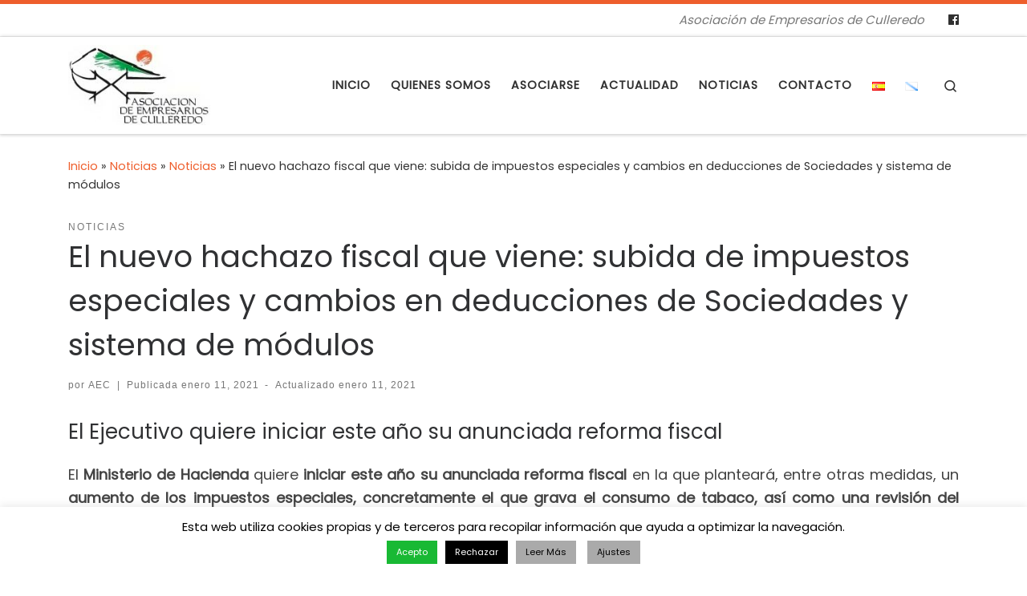

--- FILE ---
content_type: text/html; charset=UTF-8
request_url: http://empresariosculleredo.es/el-nuevo-hachazo-fiscal-que-viene-subida-de-impuestos-especiales-y-cambios-en-deducciones-de-sociedades-y-sistema-de-modulos
body_size: 22262
content:
<!DOCTYPE html>
<!--[if IE 7]>
<html class="ie ie7" lang="es-ES">
<![endif]-->
<!--[if IE 8]>
<html class="ie ie8" lang="es-ES">
<![endif]-->
<!--[if !(IE 7) | !(IE 8)  ]><!-->
<html lang="es-ES" class="no-js">
<!--<![endif]-->
  <head>
  <meta charset="UTF-8" />
  <meta http-equiv="X-UA-Compatible" content="IE=EDGE" />
  <meta name="viewport" content="width=device-width, initial-scale=1.0" />
  <link rel="profile"  href="https://gmpg.org/xfn/11" />
  <link rel="pingback" href="http://empresariosculleredo.es/xmlrpc.php" />
  <!-- scripts for IE8 and less  -->
  <!--[if lt IE 9]>
    <script src="http://empresariosculleredo.es/wp-content/themes/customizr/assets/front/js/libs/html5.js"></script>
  <![endif]-->
<script>(function(html){html.className = html.className.replace(/\bno-js\b/,'js')})(document.documentElement);</script>
<title>El nuevo hachazo fiscal que viene: subida de impuestos especiales y cambios en deducciones de Sociedades y sistema de módulos &#8211; Asociación de Empresarios de Culleredo</title>
<meta name='robots' content='max-image-preview:large' />
	<style>img:is([sizes="auto" i], [sizes^="auto," i]) { contain-intrinsic-size: 3000px 1500px }</style>
	<link rel='dns-prefetch' href='//fonts.googleapis.com' />
<link rel="alternate" type="application/rss+xml" title="Asociación de Empresarios de Culleredo &raquo; Feed" href="http://empresariosculleredo.es/feed" />
<link rel="alternate" type="application/rss+xml" title="Asociación de Empresarios de Culleredo &raquo; Feed de los comentarios" href="http://empresariosculleredo.es/comments/feed" />
<link rel="alternate" type="text/calendar" title="Asociación de Empresarios de Culleredo &raquo; iCal Feed" href="http://empresariosculleredo.es/calendario/?ical=1" />
<link rel="alternate" type="application/rss+xml" title="Asociación de Empresarios de Culleredo &raquo; Comentario El nuevo hachazo fiscal que viene: subida de impuestos especiales y cambios en deducciones de Sociedades y sistema de módulos del feed" href="http://empresariosculleredo.es/el-nuevo-hachazo-fiscal-que-viene-subida-de-impuestos-especiales-y-cambios-en-deducciones-de-sociedades-y-sistema-de-modulos/feed" />
<script type="text/javascript">
/* <![CDATA[ */
window._wpemojiSettings = {"baseUrl":"https:\/\/s.w.org\/images\/core\/emoji\/16.0.1\/72x72\/","ext":".png","svgUrl":"https:\/\/s.w.org\/images\/core\/emoji\/16.0.1\/svg\/","svgExt":".svg","source":{"concatemoji":"http:\/\/empresariosculleredo.es\/wp-includes\/js\/wp-emoji-release.min.js?ver=6.8.3"}};
/*! This file is auto-generated */
!function(s,n){var o,i,e;function c(e){try{var t={supportTests:e,timestamp:(new Date).valueOf()};sessionStorage.setItem(o,JSON.stringify(t))}catch(e){}}function p(e,t,n){e.clearRect(0,0,e.canvas.width,e.canvas.height),e.fillText(t,0,0);var t=new Uint32Array(e.getImageData(0,0,e.canvas.width,e.canvas.height).data),a=(e.clearRect(0,0,e.canvas.width,e.canvas.height),e.fillText(n,0,0),new Uint32Array(e.getImageData(0,0,e.canvas.width,e.canvas.height).data));return t.every(function(e,t){return e===a[t]})}function u(e,t){e.clearRect(0,0,e.canvas.width,e.canvas.height),e.fillText(t,0,0);for(var n=e.getImageData(16,16,1,1),a=0;a<n.data.length;a++)if(0!==n.data[a])return!1;return!0}function f(e,t,n,a){switch(t){case"flag":return n(e,"\ud83c\udff3\ufe0f\u200d\u26a7\ufe0f","\ud83c\udff3\ufe0f\u200b\u26a7\ufe0f")?!1:!n(e,"\ud83c\udde8\ud83c\uddf6","\ud83c\udde8\u200b\ud83c\uddf6")&&!n(e,"\ud83c\udff4\udb40\udc67\udb40\udc62\udb40\udc65\udb40\udc6e\udb40\udc67\udb40\udc7f","\ud83c\udff4\u200b\udb40\udc67\u200b\udb40\udc62\u200b\udb40\udc65\u200b\udb40\udc6e\u200b\udb40\udc67\u200b\udb40\udc7f");case"emoji":return!a(e,"\ud83e\udedf")}return!1}function g(e,t,n,a){var r="undefined"!=typeof WorkerGlobalScope&&self instanceof WorkerGlobalScope?new OffscreenCanvas(300,150):s.createElement("canvas"),o=r.getContext("2d",{willReadFrequently:!0}),i=(o.textBaseline="top",o.font="600 32px Arial",{});return e.forEach(function(e){i[e]=t(o,e,n,a)}),i}function t(e){var t=s.createElement("script");t.src=e,t.defer=!0,s.head.appendChild(t)}"undefined"!=typeof Promise&&(o="wpEmojiSettingsSupports",i=["flag","emoji"],n.supports={everything:!0,everythingExceptFlag:!0},e=new Promise(function(e){s.addEventListener("DOMContentLoaded",e,{once:!0})}),new Promise(function(t){var n=function(){try{var e=JSON.parse(sessionStorage.getItem(o));if("object"==typeof e&&"number"==typeof e.timestamp&&(new Date).valueOf()<e.timestamp+604800&&"object"==typeof e.supportTests)return e.supportTests}catch(e){}return null}();if(!n){if("undefined"!=typeof Worker&&"undefined"!=typeof OffscreenCanvas&&"undefined"!=typeof URL&&URL.createObjectURL&&"undefined"!=typeof Blob)try{var e="postMessage("+g.toString()+"("+[JSON.stringify(i),f.toString(),p.toString(),u.toString()].join(",")+"));",a=new Blob([e],{type:"text/javascript"}),r=new Worker(URL.createObjectURL(a),{name:"wpTestEmojiSupports"});return void(r.onmessage=function(e){c(n=e.data),r.terminate(),t(n)})}catch(e){}c(n=g(i,f,p,u))}t(n)}).then(function(e){for(var t in e)n.supports[t]=e[t],n.supports.everything=n.supports.everything&&n.supports[t],"flag"!==t&&(n.supports.everythingExceptFlag=n.supports.everythingExceptFlag&&n.supports[t]);n.supports.everythingExceptFlag=n.supports.everythingExceptFlag&&!n.supports.flag,n.DOMReady=!1,n.readyCallback=function(){n.DOMReady=!0}}).then(function(){return e}).then(function(){var e;n.supports.everything||(n.readyCallback(),(e=n.source||{}).concatemoji?t(e.concatemoji):e.wpemoji&&e.twemoji&&(t(e.twemoji),t(e.wpemoji)))}))}((window,document),window._wpemojiSettings);
/* ]]> */
</script>
<link rel='stylesheet' id='czr-gfonts-css' href='//fonts.googleapis.com/css?family=Poppins' type='text/css' media='all' />
<link rel='stylesheet' id='customizr-fa-css' href='http://empresariosculleredo.es/wp-content/themes/customizr/assets/shared/fonts/fa/css/fontawesome-all.min.css?ver=4.1.39' type='text/css' media='all' />
<style id='wp-emoji-styles-inline-css' type='text/css'>

	img.wp-smiley, img.emoji {
		display: inline !important;
		border: none !important;
		box-shadow: none !important;
		height: 1em !important;
		width: 1em !important;
		margin: 0 0.07em !important;
		vertical-align: -0.1em !important;
		background: none !important;
		padding: 0 !important;
	}
</style>
<link rel='stylesheet' id='wp-block-library-css' href='http://empresariosculleredo.es/wp-includes/css/dist/block-library/style.min.css?ver=6.8.3' type='text/css' media='all' />
<style id='classic-theme-styles-inline-css' type='text/css'>
/*! This file is auto-generated */
.wp-block-button__link{color:#fff;background-color:#32373c;border-radius:9999px;box-shadow:none;text-decoration:none;padding:calc(.667em + 2px) calc(1.333em + 2px);font-size:1.125em}.wp-block-file__button{background:#32373c;color:#fff;text-decoration:none}
</style>
<style id='global-styles-inline-css' type='text/css'>
:root{--wp--preset--aspect-ratio--square: 1;--wp--preset--aspect-ratio--4-3: 4/3;--wp--preset--aspect-ratio--3-4: 3/4;--wp--preset--aspect-ratio--3-2: 3/2;--wp--preset--aspect-ratio--2-3: 2/3;--wp--preset--aspect-ratio--16-9: 16/9;--wp--preset--aspect-ratio--9-16: 9/16;--wp--preset--color--black: #000000;--wp--preset--color--cyan-bluish-gray: #abb8c3;--wp--preset--color--white: #ffffff;--wp--preset--color--pale-pink: #f78da7;--wp--preset--color--vivid-red: #cf2e2e;--wp--preset--color--luminous-vivid-orange: #ff6900;--wp--preset--color--luminous-vivid-amber: #fcb900;--wp--preset--color--light-green-cyan: #7bdcb5;--wp--preset--color--vivid-green-cyan: #00d084;--wp--preset--color--pale-cyan-blue: #8ed1fc;--wp--preset--color--vivid-cyan-blue: #0693e3;--wp--preset--color--vivid-purple: #9b51e0;--wp--preset--gradient--vivid-cyan-blue-to-vivid-purple: linear-gradient(135deg,rgba(6,147,227,1) 0%,rgb(155,81,224) 100%);--wp--preset--gradient--light-green-cyan-to-vivid-green-cyan: linear-gradient(135deg,rgb(122,220,180) 0%,rgb(0,208,130) 100%);--wp--preset--gradient--luminous-vivid-amber-to-luminous-vivid-orange: linear-gradient(135deg,rgba(252,185,0,1) 0%,rgba(255,105,0,1) 100%);--wp--preset--gradient--luminous-vivid-orange-to-vivid-red: linear-gradient(135deg,rgba(255,105,0,1) 0%,rgb(207,46,46) 100%);--wp--preset--gradient--very-light-gray-to-cyan-bluish-gray: linear-gradient(135deg,rgb(238,238,238) 0%,rgb(169,184,195) 100%);--wp--preset--gradient--cool-to-warm-spectrum: linear-gradient(135deg,rgb(74,234,220) 0%,rgb(151,120,209) 20%,rgb(207,42,186) 40%,rgb(238,44,130) 60%,rgb(251,105,98) 80%,rgb(254,248,76) 100%);--wp--preset--gradient--blush-light-purple: linear-gradient(135deg,rgb(255,206,236) 0%,rgb(152,150,240) 100%);--wp--preset--gradient--blush-bordeaux: linear-gradient(135deg,rgb(254,205,165) 0%,rgb(254,45,45) 50%,rgb(107,0,62) 100%);--wp--preset--gradient--luminous-dusk: linear-gradient(135deg,rgb(255,203,112) 0%,rgb(199,81,192) 50%,rgb(65,88,208) 100%);--wp--preset--gradient--pale-ocean: linear-gradient(135deg,rgb(255,245,203) 0%,rgb(182,227,212) 50%,rgb(51,167,181) 100%);--wp--preset--gradient--electric-grass: linear-gradient(135deg,rgb(202,248,128) 0%,rgb(113,206,126) 100%);--wp--preset--gradient--midnight: linear-gradient(135deg,rgb(2,3,129) 0%,rgb(40,116,252) 100%);--wp--preset--font-size--small: 13px;--wp--preset--font-size--medium: 20px;--wp--preset--font-size--large: 36px;--wp--preset--font-size--x-large: 42px;--wp--preset--spacing--20: 0.44rem;--wp--preset--spacing--30: 0.67rem;--wp--preset--spacing--40: 1rem;--wp--preset--spacing--50: 1.5rem;--wp--preset--spacing--60: 2.25rem;--wp--preset--spacing--70: 3.38rem;--wp--preset--spacing--80: 5.06rem;--wp--preset--shadow--natural: 6px 6px 9px rgba(0, 0, 0, 0.2);--wp--preset--shadow--deep: 12px 12px 50px rgba(0, 0, 0, 0.4);--wp--preset--shadow--sharp: 6px 6px 0px rgba(0, 0, 0, 0.2);--wp--preset--shadow--outlined: 6px 6px 0px -3px rgba(255, 255, 255, 1), 6px 6px rgba(0, 0, 0, 1);--wp--preset--shadow--crisp: 6px 6px 0px rgba(0, 0, 0, 1);}:where(.is-layout-flex){gap: 0.5em;}:where(.is-layout-grid){gap: 0.5em;}body .is-layout-flex{display: flex;}.is-layout-flex{flex-wrap: wrap;align-items: center;}.is-layout-flex > :is(*, div){margin: 0;}body .is-layout-grid{display: grid;}.is-layout-grid > :is(*, div){margin: 0;}:where(.wp-block-columns.is-layout-flex){gap: 2em;}:where(.wp-block-columns.is-layout-grid){gap: 2em;}:where(.wp-block-post-template.is-layout-flex){gap: 1.25em;}:where(.wp-block-post-template.is-layout-grid){gap: 1.25em;}.has-black-color{color: var(--wp--preset--color--black) !important;}.has-cyan-bluish-gray-color{color: var(--wp--preset--color--cyan-bluish-gray) !important;}.has-white-color{color: var(--wp--preset--color--white) !important;}.has-pale-pink-color{color: var(--wp--preset--color--pale-pink) !important;}.has-vivid-red-color{color: var(--wp--preset--color--vivid-red) !important;}.has-luminous-vivid-orange-color{color: var(--wp--preset--color--luminous-vivid-orange) !important;}.has-luminous-vivid-amber-color{color: var(--wp--preset--color--luminous-vivid-amber) !important;}.has-light-green-cyan-color{color: var(--wp--preset--color--light-green-cyan) !important;}.has-vivid-green-cyan-color{color: var(--wp--preset--color--vivid-green-cyan) !important;}.has-pale-cyan-blue-color{color: var(--wp--preset--color--pale-cyan-blue) !important;}.has-vivid-cyan-blue-color{color: var(--wp--preset--color--vivid-cyan-blue) !important;}.has-vivid-purple-color{color: var(--wp--preset--color--vivid-purple) !important;}.has-black-background-color{background-color: var(--wp--preset--color--black) !important;}.has-cyan-bluish-gray-background-color{background-color: var(--wp--preset--color--cyan-bluish-gray) !important;}.has-white-background-color{background-color: var(--wp--preset--color--white) !important;}.has-pale-pink-background-color{background-color: var(--wp--preset--color--pale-pink) !important;}.has-vivid-red-background-color{background-color: var(--wp--preset--color--vivid-red) !important;}.has-luminous-vivid-orange-background-color{background-color: var(--wp--preset--color--luminous-vivid-orange) !important;}.has-luminous-vivid-amber-background-color{background-color: var(--wp--preset--color--luminous-vivid-amber) !important;}.has-light-green-cyan-background-color{background-color: var(--wp--preset--color--light-green-cyan) !important;}.has-vivid-green-cyan-background-color{background-color: var(--wp--preset--color--vivid-green-cyan) !important;}.has-pale-cyan-blue-background-color{background-color: var(--wp--preset--color--pale-cyan-blue) !important;}.has-vivid-cyan-blue-background-color{background-color: var(--wp--preset--color--vivid-cyan-blue) !important;}.has-vivid-purple-background-color{background-color: var(--wp--preset--color--vivid-purple) !important;}.has-black-border-color{border-color: var(--wp--preset--color--black) !important;}.has-cyan-bluish-gray-border-color{border-color: var(--wp--preset--color--cyan-bluish-gray) !important;}.has-white-border-color{border-color: var(--wp--preset--color--white) !important;}.has-pale-pink-border-color{border-color: var(--wp--preset--color--pale-pink) !important;}.has-vivid-red-border-color{border-color: var(--wp--preset--color--vivid-red) !important;}.has-luminous-vivid-orange-border-color{border-color: var(--wp--preset--color--luminous-vivid-orange) !important;}.has-luminous-vivid-amber-border-color{border-color: var(--wp--preset--color--luminous-vivid-amber) !important;}.has-light-green-cyan-border-color{border-color: var(--wp--preset--color--light-green-cyan) !important;}.has-vivid-green-cyan-border-color{border-color: var(--wp--preset--color--vivid-green-cyan) !important;}.has-pale-cyan-blue-border-color{border-color: var(--wp--preset--color--pale-cyan-blue) !important;}.has-vivid-cyan-blue-border-color{border-color: var(--wp--preset--color--vivid-cyan-blue) !important;}.has-vivid-purple-border-color{border-color: var(--wp--preset--color--vivid-purple) !important;}.has-vivid-cyan-blue-to-vivid-purple-gradient-background{background: var(--wp--preset--gradient--vivid-cyan-blue-to-vivid-purple) !important;}.has-light-green-cyan-to-vivid-green-cyan-gradient-background{background: var(--wp--preset--gradient--light-green-cyan-to-vivid-green-cyan) !important;}.has-luminous-vivid-amber-to-luminous-vivid-orange-gradient-background{background: var(--wp--preset--gradient--luminous-vivid-amber-to-luminous-vivid-orange) !important;}.has-luminous-vivid-orange-to-vivid-red-gradient-background{background: var(--wp--preset--gradient--luminous-vivid-orange-to-vivid-red) !important;}.has-very-light-gray-to-cyan-bluish-gray-gradient-background{background: var(--wp--preset--gradient--very-light-gray-to-cyan-bluish-gray) !important;}.has-cool-to-warm-spectrum-gradient-background{background: var(--wp--preset--gradient--cool-to-warm-spectrum) !important;}.has-blush-light-purple-gradient-background{background: var(--wp--preset--gradient--blush-light-purple) !important;}.has-blush-bordeaux-gradient-background{background: var(--wp--preset--gradient--blush-bordeaux) !important;}.has-luminous-dusk-gradient-background{background: var(--wp--preset--gradient--luminous-dusk) !important;}.has-pale-ocean-gradient-background{background: var(--wp--preset--gradient--pale-ocean) !important;}.has-electric-grass-gradient-background{background: var(--wp--preset--gradient--electric-grass) !important;}.has-midnight-gradient-background{background: var(--wp--preset--gradient--midnight) !important;}.has-small-font-size{font-size: var(--wp--preset--font-size--small) !important;}.has-medium-font-size{font-size: var(--wp--preset--font-size--medium) !important;}.has-large-font-size{font-size: var(--wp--preset--font-size--large) !important;}.has-x-large-font-size{font-size: var(--wp--preset--font-size--x-large) !important;}
:where(.wp-block-post-template.is-layout-flex){gap: 1.25em;}:where(.wp-block-post-template.is-layout-grid){gap: 1.25em;}
:where(.wp-block-columns.is-layout-flex){gap: 2em;}:where(.wp-block-columns.is-layout-grid){gap: 2em;}
:root :where(.wp-block-pullquote){font-size: 1.5em;line-height: 1.6;}
</style>
<link rel='stylesheet' id='cookie-law-info-css' href='http://empresariosculleredo.es/wp-content/plugins/cookie-law-info/legacy/public/css/cookie-law-info-public.css?ver=3.2.6' type='text/css' media='all' />
<link rel='stylesheet' id='cookie-law-info-gdpr-css' href='http://empresariosculleredo.es/wp-content/plugins/cookie-law-info/legacy/public/css/cookie-law-info-gdpr.css?ver=3.2.6' type='text/css' media='all' />
<link rel='stylesheet' id='customizr-main-css' href='http://empresariosculleredo.es/wp-content/themes/customizr/assets/front/css/style.min.css?ver=4.1.39' type='text/css' media='all' />
<style id='customizr-main-inline-css' type='text/css'>
::-moz-selection{background-color:#ee5e2c}::selection{background-color:#ee5e2c}a,.btn-skin:active,.btn-skin:focus,.btn-skin:hover,.btn-skin.inverted,.grid-container__classic .post-type__icon,.post-type__icon:hover .icn-format,.grid-container__classic .post-type__icon:hover .icn-format,[class*='grid-container__'] .entry-title a.czr-title:hover,input[type=checkbox]:checked::before{color:#ee5e2c}.czr-css-loader > div ,.btn-skin,.btn-skin:active,.btn-skin:focus,.btn-skin:hover,.btn-skin-h-dark,.btn-skin-h-dark.inverted:active,.btn-skin-h-dark.inverted:focus,.btn-skin-h-dark.inverted:hover{border-color:#ee5e2c}.tc-header.border-top{border-top-color:#ee5e2c}[class*='grid-container__'] .entry-title a:hover::after,.grid-container__classic .post-type__icon,.btn-skin,.btn-skin.inverted:active,.btn-skin.inverted:focus,.btn-skin.inverted:hover,.btn-skin-h-dark,.btn-skin-h-dark.inverted:active,.btn-skin-h-dark.inverted:focus,.btn-skin-h-dark.inverted:hover,.sidebar .widget-title::after,input[type=radio]:checked::before{background-color:#ee5e2c}.btn-skin-light:active,.btn-skin-light:focus,.btn-skin-light:hover,.btn-skin-light.inverted{color:#f49473}input:not([type='submit']):not([type='button']):not([type='number']):not([type='checkbox']):not([type='radio']):focus,textarea:focus,.btn-skin-light,.btn-skin-light.inverted,.btn-skin-light:active,.btn-skin-light:focus,.btn-skin-light:hover,.btn-skin-light.inverted:active,.btn-skin-light.inverted:focus,.btn-skin-light.inverted:hover{border-color:#f49473}.btn-skin-light,.btn-skin-light.inverted:active,.btn-skin-light.inverted:focus,.btn-skin-light.inverted:hover{background-color:#f49473}.btn-skin-lightest:active,.btn-skin-lightest:focus,.btn-skin-lightest:hover,.btn-skin-lightest.inverted{color:#f6a68a}.btn-skin-lightest,.btn-skin-lightest.inverted,.btn-skin-lightest:active,.btn-skin-lightest:focus,.btn-skin-lightest:hover,.btn-skin-lightest.inverted:active,.btn-skin-lightest.inverted:focus,.btn-skin-lightest.inverted:hover{border-color:#f6a68a}.btn-skin-lightest,.btn-skin-lightest.inverted:active,.btn-skin-lightest.inverted:focus,.btn-skin-lightest.inverted:hover{background-color:#f6a68a}.pagination,a:hover,a:focus,a:active,.btn-skin-dark:active,.btn-skin-dark:focus,.btn-skin-dark:hover,.btn-skin-dark.inverted,.btn-skin-dark-oh:active,.btn-skin-dark-oh:focus,.btn-skin-dark-oh:hover,.post-info a:not(.btn):hover,.grid-container__classic .post-type__icon .icn-format,[class*='grid-container__'] .hover .entry-title a,.widget-area a:not(.btn):hover,a.czr-format-link:hover,.format-link.hover a.czr-format-link,button[type=submit]:hover,button[type=submit]:active,button[type=submit]:focus,input[type=submit]:hover,input[type=submit]:active,input[type=submit]:focus,.tabs .nav-link:hover,.tabs .nav-link.active,.tabs .nav-link.active:hover,.tabs .nav-link.active:focus{color:#cc4110}.grid-container__classic.tc-grid-border .grid__item,.btn-skin-dark,.btn-skin-dark.inverted,button[type=submit],input[type=submit],.btn-skin-dark:active,.btn-skin-dark:focus,.btn-skin-dark:hover,.btn-skin-dark.inverted:active,.btn-skin-dark.inverted:focus,.btn-skin-dark.inverted:hover,.btn-skin-h-dark:active,.btn-skin-h-dark:focus,.btn-skin-h-dark:hover,.btn-skin-h-dark.inverted,.btn-skin-h-dark.inverted,.btn-skin-h-dark.inverted,.btn-skin-dark-oh:active,.btn-skin-dark-oh:focus,.btn-skin-dark-oh:hover,.btn-skin-dark-oh.inverted:active,.btn-skin-dark-oh.inverted:focus,.btn-skin-dark-oh.inverted:hover,button[type=submit]:hover,button[type=submit]:active,button[type=submit]:focus,input[type=submit]:hover,input[type=submit]:active,input[type=submit]:focus{border-color:#cc4110}.btn-skin-dark,.btn-skin-dark.inverted:active,.btn-skin-dark.inverted:focus,.btn-skin-dark.inverted:hover,.btn-skin-h-dark:active,.btn-skin-h-dark:focus,.btn-skin-h-dark:hover,.btn-skin-h-dark.inverted,.btn-skin-h-dark.inverted,.btn-skin-h-dark.inverted,.btn-skin-dark-oh.inverted:active,.btn-skin-dark-oh.inverted:focus,.btn-skin-dark-oh.inverted:hover,.grid-container__classic .post-type__icon:hover,button[type=submit],input[type=submit],.czr-link-hover-underline .widgets-list-layout-links a:not(.btn)::before,.czr-link-hover-underline .widget_archive a:not(.btn)::before,.czr-link-hover-underline .widget_nav_menu a:not(.btn)::before,.czr-link-hover-underline .widget_rss ul a:not(.btn)::before,.czr-link-hover-underline .widget_recent_entries a:not(.btn)::before,.czr-link-hover-underline .widget_categories a:not(.btn)::before,.czr-link-hover-underline .widget_meta a:not(.btn)::before,.czr-link-hover-underline .widget_recent_comments a:not(.btn)::before,.czr-link-hover-underline .widget_pages a:not(.btn)::before,.czr-link-hover-underline .widget_calendar a:not(.btn)::before,[class*='grid-container__'] .hover .entry-title a::after,a.czr-format-link::before,.comment-author a::before,.comment-link::before,.tabs .nav-link.active::before{background-color:#cc4110}.btn-skin-dark-shaded:active,.btn-skin-dark-shaded:focus,.btn-skin-dark-shaded:hover,.btn-skin-dark-shaded.inverted{background-color:rgba(204,65,16,0.2)}.btn-skin-dark-shaded,.btn-skin-dark-shaded.inverted:active,.btn-skin-dark-shaded.inverted:focus,.btn-skin-dark-shaded.inverted:hover{background-color:rgba(204,65,16,0.8)}.navbar-brand,.header-tagline,h1,h2,h3,.tc-dropcap { font-family : 'Poppins'; }
body { font-family : 'Poppins'; }

.tc-header.border-top { border-top-width: 5px; border-top-style: solid }
      .sticky-enabled .czr-shrink-on .branding__container img {
        height:60px!important;width:auto!important
      }
              .sticky-enabled .czr-shrink-on .navbar-brand-sitename {
                font-size: 0.8em;
                opacity: 0.8;
              }
#czr-push-footer { display: none; visibility: hidden; }
        .czr-sticky-footer #czr-push-footer.sticky-footer-enabled { display: block; }
        
</style>
<link rel='stylesheet' id='customizr-ms-respond-css' href='http://empresariosculleredo.es/wp-content/themes/customizr/assets/front/css/style-modular-scale.min.css?ver=4.1.39' type='text/css' media='all' />
<script type="text/javascript" id="nb-jquery" src="http://empresariosculleredo.es/wp-includes/js/jquery/jquery.min.js?ver=3.7.1" id="jquery-core-js"></script>
<script type="text/javascript" src="http://empresariosculleredo.es/wp-includes/js/jquery/jquery-migrate.min.js?ver=3.4.1" id="jquery-migrate-js"></script>
<script type="text/javascript" id="cookie-law-info-js-extra">
/* <![CDATA[ */
var Cli_Data = {"nn_cookie_ids":[],"cookielist":[],"non_necessary_cookies":[],"ccpaEnabled":"","ccpaRegionBased":"","ccpaBarEnabled":"","strictlyEnabled":["necessary","obligatoire"],"ccpaType":"gdpr","js_blocking":"","custom_integration":"","triggerDomRefresh":"","secure_cookies":""};
var cli_cookiebar_settings = {"animate_speed_hide":"500","animate_speed_show":"500","background":"#FFF","border":"#b1a6a6c2","border_on":"","button_1_button_colour":"#19b934","button_1_button_hover":"#14942a","button_1_link_colour":"#fff","button_1_as_button":"1","button_1_new_win":"","button_2_button_colour":"#aaaaaa","button_2_button_hover":"#888888","button_2_link_colour":"#000000","button_2_as_button":"1","button_2_hidebar":"","button_3_button_colour":"#000","button_3_button_hover":"#000000","button_3_link_colour":"#fff","button_3_as_button":"1","button_3_new_win":"","button_4_button_colour":"#aaaaaa","button_4_button_hover":"#888888","button_4_link_colour":"#000000","button_4_as_button":"1","button_7_button_colour":"#61a229","button_7_button_hover":"#4e8221","button_7_link_colour":"#fff","button_7_as_button":"1","button_7_new_win":"","font_family":"inherit","header_fix":"","notify_animate_hide":"1","notify_animate_show":"","notify_div_id":"#cookie-law-info-bar","notify_position_horizontal":"right","notify_position_vertical":"bottom","scroll_close":"","scroll_close_reload":"","accept_close_reload":"","reject_close_reload":"","showagain_tab":"1","showagain_background":"#fff","showagain_border":"#000","showagain_div_id":"#cookie-law-info-again","showagain_x_position":"50px","text":"#000","show_once_yn":"","show_once":"10000","logging_on":"","as_popup":"","popup_overlay":"1","bar_heading_text":"","cookie_bar_as":"banner","popup_showagain_position":"bottom-right","widget_position":"left"};
var log_object = {"ajax_url":"http:\/\/empresariosculleredo.es\/wp-admin\/admin-ajax.php"};
/* ]]> */
</script>
<script type="text/javascript" src="http://empresariosculleredo.es/wp-content/plugins/cookie-law-info/legacy/public/js/cookie-law-info-public.js?ver=3.2.6" id="cookie-law-info-js"></script>
<script type="text/javascript" src="http://empresariosculleredo.es/wp-content/themes/customizr/assets/front/js/libs/modernizr.min.js?ver=4.1.39" id="modernizr-js"></script>
<script type="text/javascript" id="tc-scripts-js-extra">
/* <![CDATA[ */
var CZRParams = {"assetsPath":"http:\/\/empresariosculleredo.es\/wp-content\/themes\/customizr\/assets\/front\/","_disabled":[],"centerSliderImg":"1","isLightBoxEnabled":"1","SmoothScroll":{"Enabled":true,"Options":{"touchpadSupport":false}},"isAnchorScrollEnabled":"","anchorSmoothScrollExclude":{"simple":["[class*=edd]",".carousel-control","[data-toggle=\"modal\"]","[data-toggle=\"dropdown\"]","[data-toggle=\"czr-dropdown\"]","[data-toggle=\"tooltip\"]","[data-toggle=\"popover\"]","[data-toggle=\"collapse\"]","[data-toggle=\"czr-collapse\"]","[data-toggle=\"tab\"]","[data-toggle=\"pill\"]","[data-toggle=\"czr-pill\"]","[class*=upme]","[class*=um-]"],"deep":{"classes":[],"ids":[]}},"timerOnScrollAllBrowsers":"1","centerAllImg":"1","HasComments":"","LoadModernizr":"1","stickyHeader":"","extLinksStyle":"","extLinksTargetExt":"","extLinksSkipSelectors":{"classes":["btn","button"],"ids":[]},"dropcapEnabled":"","dropcapWhere":{"post":"","page":""},"dropcapMinWords":"","dropcapSkipSelectors":{"tags":["IMG","IFRAME","H1","H2","H3","H4","H5","H6","BLOCKQUOTE","UL","OL"],"classes":["btn"],"id":[]},"imgSmartLoadEnabled":"","imgSmartLoadOpts":{"parentSelectors":["[class*=grid-container], .article-container",".__before_main_wrapper",".widget-front",".post-related-articles",".tc-singular-thumbnail-wrapper"],"opts":{"excludeImg":[".tc-holder-img"]}},"imgSmartLoadsForSliders":"","pluginCompats":[],"isWPMobile":"","menuStickyUserSettings":{"desktop":"stick_up","mobile":"stick_up"},"adminAjaxUrl":"http:\/\/empresariosculleredo.es\/wp-admin\/admin-ajax.php","ajaxUrl":"http:\/\/empresariosculleredo.es\/?czrajax=1","frontNonce":{"id":"CZRFrontNonce","handle":"41554ca207"},"isDevMode":"","isModernStyle":"1","i18n":{"Permanently dismiss":"Descargar permanentemente"},"frontNotifications":{"welcome":{"enabled":false,"content":"","dismissAction":"dismiss_welcome_note_front"}}};
/* ]]> */
</script>
<script type="text/javascript" src="http://empresariosculleredo.es/wp-content/themes/customizr/assets/front/js/tc-scripts.min.js?ver=4.1.39" id="tc-scripts-js"></script>
<link rel="https://api.w.org/" href="http://empresariosculleredo.es/wp-json/" /><link rel="alternate" title="JSON" type="application/json" href="http://empresariosculleredo.es/wp-json/wp/v2/posts/3128" /><link rel="EditURI" type="application/rsd+xml" title="RSD" href="http://empresariosculleredo.es/xmlrpc.php?rsd" />
<meta name="generator" content="WordPress 6.8.3" />
<link rel="canonical" href="http://empresariosculleredo.es/el-nuevo-hachazo-fiscal-que-viene-subida-de-impuestos-especiales-y-cambios-en-deducciones-de-sociedades-y-sistema-de-modulos" />
<link rel='shortlink' href='http://empresariosculleredo.es/?p=3128' />
<link rel="alternate" title="oEmbed (JSON)" type="application/json+oembed" href="http://empresariosculleredo.es/wp-json/oembed/1.0/embed?url=http%3A%2F%2Fempresariosculleredo.es%2Fel-nuevo-hachazo-fiscal-que-viene-subida-de-impuestos-especiales-y-cambios-en-deducciones-de-sociedades-y-sistema-de-modulos" />
<link rel="alternate" title="oEmbed (XML)" type="text/xml+oembed" href="http://empresariosculleredo.es/wp-json/oembed/1.0/embed?url=http%3A%2F%2Fempresariosculleredo.es%2Fel-nuevo-hachazo-fiscal-que-viene-subida-de-impuestos-especiales-y-cambios-en-deducciones-de-sociedades-y-sistema-de-modulos&#038;format=xml" />
<meta name="tec-api-version" content="v1"><meta name="tec-api-origin" content="http://empresariosculleredo.es"><link rel="alternate" href="http://empresariosculleredo.es/wp-json/tribe/events/v1/" /><!-- Analytics by WP Statistics v14.10 - https://wp-statistics.com/ -->
<style type="text/css">.recentcomments a{display:inline !important;padding:0 !important;margin:0 !important;}</style>		<style type="text/css" id="wp-custom-css">
			p {text-align:justify;}		</style>
		</head>

  <body class="nb-3-3-4 nimble-no-local-data-skp__post_post_3128 nimble-no-group-site-tmpl-skp__all_post wp-singular post-template-default single single-post postid-3128 single-format-standard wp-custom-logo wp-embed-responsive wp-theme-customizr sek-hide-rc-badge tribe-no-js page-template-customizr czr-link-hover-underline  header-skin-light footer-skin-dark czr-no-sidebar tc-center-images czr-full-layout czr-sticky-footer">
        
    
    <div id="tc-page-wrap" class="">

      <header class="tpnav-header__header tc-header sl-logo_left sticky-brand-shrink-on sticky-transparent border-top czr-submenu-fade czr-submenu-move czr-highlight-contextual-menu-items" role="banner" >
          <div class="topbar-navbar__wrapper " >
  <div class="container">
        <div class="row flex-row flex-lg-nowrap justify-content-start justify-content-lg-end align-items-center topbar-navbar__row">
                  <span class="header-tagline col col-auto d-none d-lg-flex" >
  Asociación de Empresarios de Culleredo</span>

              <div class="topbar-nav__socials social-links col col-auto ">
          <ul class="socials " >
  <li ><a rel="nofollow" class="social-icon icon-facebook"  title="Follow us on Facebook" aria-label="Follow us on Facebook" href="https://www.facebook.com/Asociaci%C3%B3n-de-Empresarios-de-Culleredo-481653101988931/"  target="_blank" ><i class="fab fa-facebook"></i></a></li></ul>
        </div>
                </div>
      </div>
</div>          <div class="primary-navbar__wrapper d-none d-lg-block has-horizontal-menu desktop-sticky" >
  <div class="container">
    <div class="row align-items-center flex-row primary-navbar__row">
      <div class="branding__container col col-auto" >
  <div class="branding align-items-center flex-column ">
    <div class="branding-row d-flex align-self-start flex-row align-items-center">
      <div class="navbar-brand col-auto " >
  <a class="navbar-brand-sitelogo" href="https://empresariosculleredo.es/"  aria-label="Asociación de Empresarios de Culleredo | Asociación de Empresarios de Culleredo" >
    <img src="http://empresariosculleredo.es/wp-content/uploads/2019/05/cropped-empresarios-culleredo-logo207x124.jpg" alt="Volver a la página principal" class="" width="207" height="117" style="max-width:250px;max-height:100px" data-no-retina>  </a>
</div>
      </div>
      </div>
</div>
      <div class="primary-nav__container justify-content-lg-around col col-lg-auto flex-lg-column" >
  <div class="primary-nav__wrapper flex-lg-row align-items-center justify-content-end">
              <nav class="primary-nav__nav col" id="primary-nav">
          <div class="nav__menu-wrapper primary-nav__menu-wrapper justify-content-end czr-open-on-hover" >
<ul id="main-menu" class="primary-nav__menu regular-nav nav__menu nav"><li id="menu-item-58" class="menu-item menu-item-type-custom menu-item-object-custom menu-item-58"><a href="http://empresariosculleredo.es/" class="nav__link"><span class="nav__title">Inicio</span></a></li>
<li id="menu-item-61" class="menu-item menu-item-type-post_type menu-item-object-page menu-item-61"><a href="http://empresariosculleredo.es/quienes-somos" class="nav__link"><span class="nav__title">Quienes Somos</span></a></li>
<li id="menu-item-64" class="menu-item menu-item-type-post_type menu-item-object-page menu-item-64"><a href="http://empresariosculleredo.es/asociarse" class="nav__link"><span class="nav__title">Asociarse</span></a></li>
<li id="menu-item-270" class="menu-item menu-item-type-post_type menu-item-object-page menu-item-270"><a href="http://empresariosculleredo.es/actualidad" class="nav__link"><span class="nav__title">Actualidad</span></a></li>
<li id="menu-item-59" class="menu-item menu-item-type-post_type menu-item-object-page current_page_parent menu-item-59"><a href="http://empresariosculleredo.es/?page_id=36" class="nav__link"><span class="nav__title">Noticias</span></a></li>
<li id="menu-item-66" class="menu-item menu-item-type-custom menu-item-object-custom menu-item-66"><a href="http://empresariosculleredo.es/#contacto" class="nav__link"><span class="nav__title">Contacto</span></a></li>
<li id="menu-item-512-es" class="lang-item lang-item-10 lang-item-es current-lang lang-item-first menu-item menu-item-type-custom menu-item-object-custom menu-item-512-es"><a href="http://empresariosculleredo.es/el-nuevo-hachazo-fiscal-que-viene-subida-de-impuestos-especiales-y-cambios-en-deducciones-de-sociedades-y-sistema-de-modulos" hreflang="es-ES" lang="es-ES" class="nav__link"><span class="nav__title"><img src="[data-uri]" alt="Español" width="16" height="11" style="width: 16px; height: 11px;" /></span></a></li>
<li id="menu-item-512-gl" class="lang-item lang-item-13 lang-item-gl no-translation menu-item menu-item-type-custom menu-item-object-custom menu-item-512-gl"><a href="https://empresariosculleredo.es/gl/" hreflang="gl-ES" lang="gl-ES" class="nav__link"><span class="nav__title"><img src="[data-uri]" alt="Galego" width="16" height="11" style="width: 16px; height: 11px;" /></span></a></li>
</ul></div>        </nav>
    <div class="primary-nav__utils nav__utils col-auto" >
    <ul class="nav utils flex-row flex-nowrap regular-nav">
      <li class="nav__search " >
  <a href="#" class="search-toggle_btn icn-search czr-overlay-toggle_btn"  aria-expanded="false"><span class="sr-only">Search</span></a>
  </li>
    </ul>
</div>  </div>
</div>
    </div>
  </div>
</div>          <div class="mobile-navbar__wrapper d-lg-none mobile-sticky" >
    <div class="branding__container justify-content-between align-items-center container" >
  <div class="branding flex-column">
    <div class="branding-row d-flex align-self-start flex-row align-items-center">
      <div class="navbar-brand col-auto " >
  <a class="navbar-brand-sitelogo" href="https://empresariosculleredo.es/"  aria-label="Asociación de Empresarios de Culleredo | Asociación de Empresarios de Culleredo" >
    <img src="http://empresariosculleredo.es/wp-content/uploads/2019/05/cropped-empresarios-culleredo-logo207x124.jpg" alt="Volver a la página principal" class="" width="207" height="117" style="max-width:250px;max-height:100px" data-no-retina>  </a>
</div>
    </div>
    <span class="header-tagline col col-auto" >
  Asociación de Empresarios de Culleredo</span>

  </div>
  <div class="mobile-utils__wrapper nav__utils regular-nav">
    <ul class="nav utils row flex-row flex-nowrap">
      <li class="nav__search " >
  <a href="#" class="search-toggle_btn icn-search czr-dropdown" data-aria-haspopup="true" aria-expanded="false"><span class="sr-only">Search</span></a>
      <ul class="dropdown-menu czr-dropdown-menu">
      <li class="header-search__container container">
  <div class="search-form__container " >
  <form action="https://empresariosculleredo.es/" method="get" class="czr-form search-form">
    <div class="form-group czr-focus">
            <label for="s-696865d5ed47e" id="lsearch-696865d5ed47e"><span>Buscar</span><i class="icn-search"></i><i class="icn-close"></i></label>
      <input id="s-696865d5ed47e" class="form-control czr-search-field" name="s" type="text" value="" aria-describedby="lsearch-696865d5ed47e" title="Buscar &hellip;">
    </div>
  </form>
</div></li>    </ul>
  </li>
<li class="hamburger-toggler__container " >
  <a href="#" class="ham-toggler-menu czr-collapsed" data-toggle="czr-collapse" data-target="#mobile-nav"><div class="ham__toggler-span-wrapper"><span class="line line-1"></span><span class="line line-2"></span><span class="line line-3"></span></div></a>
</li>
    </ul>
  </div>
</div>
<div class="mobile-nav__container " >
   <nav class="mobile-nav__nav flex-column czr-collapse" id="mobile-nav">
      <div class="mobile-nav__inner container">
      <div class="nav__menu-wrapper mobile-nav__menu-wrapper czr-open-on-click" >
<ul id="mobile-nav-menu" class="mobile-nav__menu vertical-nav nav__menu flex-column nav"><li class="menu-item menu-item-type-custom menu-item-object-custom menu-item-58"><a href="http://empresariosculleredo.es/" class="nav__link"><span class="nav__title">Inicio</span></a></li>
<li class="menu-item menu-item-type-post_type menu-item-object-page menu-item-61"><a href="http://empresariosculleredo.es/quienes-somos" class="nav__link"><span class="nav__title">Quienes Somos</span></a></li>
<li class="menu-item menu-item-type-post_type menu-item-object-page menu-item-64"><a href="http://empresariosculleredo.es/asociarse" class="nav__link"><span class="nav__title">Asociarse</span></a></li>
<li class="menu-item menu-item-type-post_type menu-item-object-page menu-item-270"><a href="http://empresariosculleredo.es/actualidad" class="nav__link"><span class="nav__title">Actualidad</span></a></li>
<li class="menu-item menu-item-type-post_type menu-item-object-page current_page_parent menu-item-59"><a href="http://empresariosculleredo.es/?page_id=36" class="nav__link"><span class="nav__title">Noticias</span></a></li>
<li class="menu-item menu-item-type-custom menu-item-object-custom menu-item-66"><a href="http://empresariosculleredo.es/#contacto" class="nav__link"><span class="nav__title">Contacto</span></a></li>
<li class="lang-item lang-item-10 lang-item-es current-lang lang-item-first menu-item menu-item-type-custom menu-item-object-custom menu-item-512-es"><a href="http://empresariosculleredo.es/el-nuevo-hachazo-fiscal-que-viene-subida-de-impuestos-especiales-y-cambios-en-deducciones-de-sociedades-y-sistema-de-modulos" hreflang="es-ES" lang="es-ES" class="nav__link"><span class="nav__title"><img src="[data-uri]" alt="Español" width="16" height="11" style="width: 16px; height: 11px;" /></span></a></li>
<li class="lang-item lang-item-13 lang-item-gl no-translation menu-item menu-item-type-custom menu-item-object-custom menu-item-512-gl"><a href="https://empresariosculleredo.es/gl/" hreflang="gl-ES" lang="gl-ES" class="nav__link"><span class="nav__title"><img src="[data-uri]" alt="Galego" width="16" height="11" style="width: 16px; height: 11px;" /></span></a></li>
</ul></div>      </div>
  </nav>
</div></div></header>


  
    <div id="main-wrapper" class="section">

                      

          <div class="czr-hot-crumble container page-breadcrumbs" role="navigation" >
  <div class="row">
        <nav class="breadcrumbs col-12"><span class="trail-begin"><a href="http://empresariosculleredo.es" title="Asociación de Empresarios de Culleredo" rel="home" class="trail-begin">Inicio</a></span> <span class="sep">&raquo;</span> <a href="http://empresariosculleredo.es/?page_id=36" title="Noticias">Noticias</a> <span class="sep">&raquo;</span> <a href="http://empresariosculleredo.es/category/noticias-es" title="Noticias">Noticias</a> <span class="sep">&raquo;</span> <span class="trail-end">El nuevo hachazo fiscal que viene: subida de impuestos especiales y cambios en deducciones de Sociedades y sistema de módulos</span></nav>  </div>
</div>
          <div class="container" role="main">

            
            <div class="flex-row row column-content-wrapper">

                
                <div id="content" class="col-12 article-container">

                  <article id="post-3128" class="post-3128 post type-post status-publish format-standard has-post-thumbnail category-noticias-es czr-hentry" >
    <header class="entry-header " >
  <div class="entry-header-inner">
                <div class="tax__container post-info entry-meta">
          <a class="tax__link" href="http://empresariosculleredo.es/category/noticias-es" title="Ver todas las entradas en Noticias"> <span>Noticias</span> </a>        </div>
        <h1 class="entry-title">El nuevo hachazo fiscal que viene: subida de impuestos especiales y cambios en deducciones de Sociedades y sistema de módulos</h1>
        <div class="header-bottom">
      <div class="post-info">
                  <span class="entry-meta">
        <span class="author-meta">por <span class="author vcard"><span class="author_name"><a class="url fn n" href="http://empresariosculleredo.es/author/aec-2019" title="Ver todas las entradas de AEC" rel="author">AEC</a></span></span></span><span class="v-separator">|</span>Publicada <a href="http://empresariosculleredo.es/2021/01/11" title="9:28 am" rel="bookmark"><time class="entry-date published updated" datetime="2021-01-11T09:28:52+00:00">enero 11, 2021</time></a><span class="v-separator">-</span>Actualizado <a href="http://empresariosculleredo.es/2021/01/11" title="9:28 am" rel="bookmark"><time class="entry-date updated" datetime="2021-01-11T09:28:54+00:00">enero 11, 2021</time></a></span>      </div>
    </div>
  </div>
</header>  <div class="post-entry tc-content-inner">
    <section class="post-content entry-content " >
            <div class="czr-wp-the-content">
        
<h4 class="wp-block-heading">El Ejecutivo quiere iniciar este año su anunciada reforma fiscal</h4>



<p> El <strong>Ministerio de Hacienda</strong> quiere <strong>iniciar este año su anunciada reforma fiscal </strong>en la que planteará, entre otras medidas, un <strong>aumento  de los impuestos especiales, concretamente el que grava el consumo de  tabaco, así como una revisión del sistema de módulos por el que tributan  muchos autónomos y un replanteamiento de las deducciones que existen  actualmente en el Impuesto sobre Sociedades</strong>, según han trasladado a  Europa Press en fuentes de este departamento. La intención de Hacienda  es convocar al inicio de 2021 al comité de expertos que debe analizar la  reforma fiscal integral y que contará con el plazo de un año para  aprobar sus conclusiones, comité que estará abierto no sólo a las  universidades y a las empresas que se dedican al ámbito financiero, sino  también a los técnicos tributarios de comunidades y entidades locales. </p><div class="wp-block-image"><figure class="alignleft is-resized"><img fetchpriority="high" decoding="async" src="https://www.larazon.es/resizer/IQF8_7W01YXUSK53OCGMzVGdqGc=/840x0/smart/filters:format(jpg)/cloudfront-eu-central-1.images.arcpublishing.com/larazon/HQG47SZK3ZHCTOB4EDBNBSKFJE.jpg" alt="La ministra de Hacienda y portavoz del Gobierno, María Jesús Montero" width="289" height="193"/></figure></div><p>Tras los <a href="https://www.larazon.es/economia/20210103/olwgg7nugvf25gzxdjyzfldeeu.html" target="_blank" rel="noreferrer noopener">cambios fiscales</a> introducidos en los <a href="https://www.larazon.es/espana/20201222/lkr5mkrfrncmvj6w44fydc457a.html" target="_blank" rel="noreferrer noopener">Presupuestos de 2021</a>,
 que el Gobierno considera meros “retoques”, como la subida del IRPF a 
las rentas más altas, el aumento del Impuesto de Patrimonio a partir de 
10 millones de euros, la subida del IVA para bebidas azucaradas o el 
recorte de la deducción empresarial por repatriación de dividendos, 
Hacienda quiere <strong>introducir en las próximas cuentas públicas una reforma fiscal más ambiciosa</strong>,
 que englobe a la totalidad de las figuras impositivas y recorte la 
brecha fiscal de siete puntos del PIB que separa a España de la media 
europea.</p>



<p>Es el caso del <strong>Impuesto de Sociedades</strong>, ya que, según Hacienda, <strong>no tiene el rendimiento deseado y es preciso revisar los beneficios fiscales</strong> <strong>y realizar un análisis de la utilidad de algunas de sus deducciones.</strong>
 Según fuentes de Hacienda, parte de las actuales deducciones del 
impuesto tuvieron su efecto en un primer momento y posteriormente se 
“amortizaron”, y en otros casos es preciso analizar si tienen sentido en
 un periodo más corto de tiempo o si hay que extenderlas más años pero 
con algunos “matices”. Otras deducciones están directamente “obsoletas” y
 no cumplen con la utilidad para la que fueron creadas, mientras que, 
por el contrario, hay deducciones que “faltan” en materia de 
medioambiente o para favorecer la digitalización, según el departamento 
que encabeza María Jesús Montero.</p>



<h4 class="wp-block-heading">Módulos</h4>



<p>En cuanto al <a href="https://www.larazon.es/economia/hacienda-recula-y-admite-que-no-puede-reformar-el-sistema-de-modulos-de-los-autonomos-CA25341726/" target="_blank" rel="noreferrer noopener"><strong>sistema de módulos por el que tributan algunos autónomos </strong>y cuya eliminación se pide desde algunos ámbitos</a>, Hacienda considera que <strong>sería conveniente ir avanzando hacia una tributación por los beneficios reales que se obtengan</strong>,
 ya que cuando se tributa por módulos es muy difícil “afinar”, y cree 
que el proceso actual de digitalización de las pymes permite cada vez 
más saber cuáles son los beneficios reales sin cargar en exceso de 
burocracia a los pequeños negocios.</p>



<p>Respecto a los <strong>impuestos al alcohol y al tabaco</strong>,  Hacienda estará a expensas de las recomendaciones de las autoridades  sanitarias, pero en el caso concreto del tabaco, considera que <strong>el precio diferencial que tiene España con el resto de Europa debe ir corrigiéndose para que cada vez menos personas fumen.</strong> También en temas de impuestos especiales Hacienda sigue defendiendo<a rel="noreferrer noopener" href="https://www.larazon.es/economia/20201112/756uueuvjvf3rkqa3xzptjxrhe.html" target="_blank"> la <strong>equiparación paulatina de la tributación del diésel y la gasolina</strong> -se incluyó un aumento de la fiscalidad del diésel en los Presupuestos que decayó para conseguir el apoyo del PNV</a>-,  ya que, a su juicio, la diferencia actual “no tiene razón de ser” y  España tiene la tributación del diésel más baja de la zona euro.</p>



<p>En materia de <strong>IVA</strong>, Hacienda quiere <strong>analizar el impuesto con “calma”</strong>,
 aunque admite que España hace un mayor uso de los tipos reducidos que 
otros países de Europa y que la recaudación por este impuesto en 
relación con el PIB es menor que en la media de la UE.</p>



<h4 class="wp-block-heading">Armonizar impuestos autonómicos</h4>



<p><strong>Armonizar los impuestos gestionados por las comunidades autónomas</strong>,  en concreto Sucesiones y Donaciones, y Patrimonio, es otro de los  objetivos de la reforma fiscal que quiere aprobar el Gobierno este año,  además de analizar cuáles son las figuras tributarias más adecuadas para  gravar la riqueza. Lo que quiere evitar Hacienda, que insiste en que<strong> no se trata de ir contra ninguna comunidad</strong>,  es que regiones que tienen una menor capacidad recaudatoria se vean  obligadas a subir mucho la presión fiscal para tener la misma  recaudación que otras que sí se pueden permitir bajar impuestos porque  tienen más empresas o una mayor riqueza.</p>



<p>Además de estos cambios en figuras ya 
existentes, Hacienda cree que España, con una de las fiscalidades 
medioambientales más bajas de Europa, tiene<strong> margen para introducir nuevas figuras tributarias que favorezcan la economía verde</strong>, que vendrán a completar los nuevos tributos sobre los envases de plástico de un solo uso y el que gravará los residuos.</p>



<p>El panorama fiscal se completa con la <strong>entrada en vigor</strong>, este año, de dos nuevas figuras impositivas: el impuesto a las transacciones financieras, conocido como “<strong>Tasa Tobin”</strong>, y el impuesto sobre determinados servicios digitales, o <strong>“Tasa Google”</strong>, con los que el Gobierno espera recaudar unos 1.800 millones de euros.</p>



<h4 class="wp-block-heading">Economía sumergida</h4>



<p>Junto con la reforma fiscal, la <strong>lucha contra el fraude es otra de las prioridades del Ministerio de Hacienda de cara a 2021</strong>.  En este sentido, el Ministerio de Hacienda elaborará un estudio para  realizar una “mayor aproximación” a la economía sumergida, que en España  tiene una “distribución asimétrica” en el conjunto del territorio y se  concentra especialmente en determinadas provincias o comarcas. Por ello,  Hacienda y la Seguridad Social van a establecer un plan conjunto de  lucha contra la economía sumergida, en el que van a trabajar equipos  multidisciplinares, con inspectores laborales y de Hacienda.</p>



<p>Vía:<a href="https://www.larazon.es/economia/20210110/vcqcx36ktrbjrfkfgdfehzdvai.html" target="_blank" rel="noreferrer noopener" aria-label=" https://www.larazon.es/economia/ (se abre en una nueva pestaña)"> https://www.larazon.es/economia/</a></p>



<p></p>
      </div>
      <footer class="post-footer clearfix">
                <div class="row entry-meta justify-content-between align-items-center">
                          </div>
      </footer>
    </section><!-- .entry-content -->
  </div><!-- .post-entry -->
  </article><section class="post-related-articles czr-carousel " id="related-posts-section" >
  <header class="row flex-row">
    <h3 class="related-posts_title col">También te puede interesar</h3>
          <div class="related-posts_nav col col-auto">
        <span class="btn btn-skin-dark inverted czr-carousel-prev slider-control czr-carousel-control disabled icn-left-open-big" title="Anteriores artículos relacionados" tabindex="0"></span>
        <span class="btn btn-skin-dark inverted czr-carousel-next slider-control czr-carousel-control icn-right-open-big" title="Siguientes artículos relacionados" tabindex="0"></span>
      </div>
      </header>
  <div class="row grid-container__square-mini carousel-inner">
  <article id="post-6437_related_posts" class="col-6 grid-item czr-related-post post-6437 post type-post status-publish format-standard has-post-thumbnail category-noticias-es czr-hentry" >
  <div class="grid__item flex-wrap flex-lg-nowrap flex-row">
    <section class="tc-thumbnail entry-media__holder col-12 col-lg-6 czr__r-w1by1" >
  <div class="entry-media__wrapper czr__r-i js-centering">
        <a class="bg-link" rel="bookmark" href="http://empresariosculleredo.es/cuando-entra-en-vigor-el-permiso-parental-retribuido-de-8-semanas-el-gobierno-tiene-la-sarten-por-el-mango"></a>
  <img width="510" height="510" src="http://empresariosculleredo.es/wp-content/uploads/2024/08/image-510x510.png" class="attachment-tc-sq-thumb tc-thumb-type-thumb czr-img no-lazy wp-post-image" alt="" decoding="async" loading="lazy" srcset="http://empresariosculleredo.es/wp-content/uploads/2024/08/image-510x510.png 510w, http://empresariosculleredo.es/wp-content/uploads/2024/08/image-150x150.png 150w" sizes="auto, (max-width: 510px) 100vw, 510px" /><div class="post-action btn btn-skin-dark-shaded inverted"><a href="http://empresariosculleredo.es/wp-content/uploads/2024/08/image.png" class="expand-img icn-expand"></a></div>  </div>
</section>      <section class="tc-content entry-content__holder col-12 col-lg-6 czr__r-w1by1">
        <div class="entry-content__wrapper">
        <header class="entry-header " >
  <div class="entry-header-inner ">
          <div class="entry-meta post-info">
          Publicada <a href="http://empresariosculleredo.es/cuando-entra-en-vigor-el-permiso-parental-retribuido-de-8-semanas-el-gobierno-tiene-la-sarten-por-el-mango" title="Enlace permanente a:&nbsp;Cuándo entra en vigor el permiso parental retribuido de 8 semanas: el Gobierno tiene la sartén por el mango" rel="bookmark"><time class="entry-date published updated" datetime="2024-08-26T18:44:38+00:00">agosto 26, 2024</time></a>      </div>
        <h2 class="entry-title ">
      <a class="czr-title" href="http://empresariosculleredo.es/cuando-entra-en-vigor-el-permiso-parental-retribuido-de-8-semanas-el-gobierno-tiene-la-sarten-por-el-mango" rel="bookmark">Cuándo entra en vigor el permiso parental retribuido de 8 semanas: el Gobierno tiene la sartén por el mango</a>
    </h2>
      </div>
</header><div class="tc-content-inner entry-summary"  >
            <div class="czr-wp-the-content">
              <p>El permiso parental de ocho semanas para el cuidado de menores de ocho años quedó recogido en el Estatuto de los Trabajadores [&hellip;]</p>
          </div>
      </div>        </div>
      </section>
  </div>
</article><article id="post-7015_related_posts" class="col-6 grid-item czr-related-post post-7015 post type-post status-publish format-standard has-post-thumbnail category-noticias-es czr-hentry" >
  <div class="grid__item flex-wrap flex-lg-nowrap flex-row">
    <section class="tc-thumbnail entry-media__holder col-12 col-lg-6 czr__r-w1by1" >
  <div class="entry-media__wrapper czr__r-i js-centering">
        <a class="bg-link" rel="bookmark" href="http://empresariosculleredo.es/los-certificados-de-ahorro-energetico-dejan-un-premio-de-50-millones-al-ano-en-galicia"></a>
  <img width="510" height="510" src="http://empresariosculleredo.es/wp-content/uploads/2025/04/VIGO_Caes-1000x665.jpg-510x510.webp" class="attachment-tc-sq-thumb tc-thumb-type-thumb czr-img no-lazy wp-post-image" alt="" decoding="async" loading="lazy" srcset="http://empresariosculleredo.es/wp-content/uploads/2025/04/VIGO_Caes-1000x665.jpg-510x510.webp 510w, http://empresariosculleredo.es/wp-content/uploads/2025/04/VIGO_Caes-1000x665.jpg-150x150.webp 150w" sizes="auto, (max-width: 510px) 100vw, 510px" /><div class="post-action btn btn-skin-dark-shaded inverted"><a href="http://empresariosculleredo.es/wp-content/uploads/2025/04/VIGO_Caes-1000x665.jpg.webp" class="expand-img icn-expand"></a></div>  </div>
</section>      <section class="tc-content entry-content__holder col-12 col-lg-6 czr__r-w1by1">
        <div class="entry-content__wrapper">
        <header class="entry-header " >
  <div class="entry-header-inner ">
          <div class="entry-meta post-info">
          Publicada <a href="http://empresariosculleredo.es/los-certificados-de-ahorro-energetico-dejan-un-premio-de-50-millones-al-ano-en-galicia" title="Enlace permanente a:&nbsp;Los certificados de ahorro energético dejan un premio de 50 millones al año en Galicia" rel="bookmark"><time class="entry-date published updated" datetime="2025-04-23T09:26:28+00:00">abril 23, 2025</time></a>      </div>
        <h2 class="entry-title ">
      <a class="czr-title" href="http://empresariosculleredo.es/los-certificados-de-ahorro-energetico-dejan-un-premio-de-50-millones-al-ano-en-galicia" rel="bookmark">Los certificados de ahorro energético dejan un premio de 50 millones al año en Galicia</a>
    </h2>
      </div>
</header><div class="tc-content-inner entry-summary"  >
            <div class="czr-wp-the-content">
              <p>Galicia es la segunda comunidad con mayor impacto de los certificados de ahorro energético, según se ha detallado en el evento organizado [&hellip;]</p>
          </div>
      </div>        </div>
      </section>
  </div>
</article><article id="post-3446_related_posts" class="col-6 grid-item czr-related-post post-3446 post type-post status-publish format-standard has-post-thumbnail category-noticias-es czr-hentry" >
  <div class="grid__item flex-wrap flex-lg-nowrap flex-row">
    <section class="tc-thumbnail entry-media__holder col-12 col-lg-6 czr__r-w1by1" >
  <div class="entry-media__wrapper czr__r-i js-centering">
        <a class="bg-link" rel="bookmark" href="http://empresariosculleredo.es/los-hoteleros-preven-recuperar-75-millones-de-turistas-en-verano-con-el-pasaporte-sanitario"></a>
  <img width="400" height="246" src="http://empresariosculleredo.es/wp-content/uploads/2020/05/Hotel.jpg" class="attachment-tc-sq-thumb tc-thumb-type-thumb czr-img no-lazy wp-post-image" alt="" decoding="async" loading="lazy" srcset="http://empresariosculleredo.es/wp-content/uploads/2020/05/Hotel.jpg 400w, http://empresariosculleredo.es/wp-content/uploads/2020/05/Hotel-300x185.jpg 300w" sizes="auto, (max-width: 400px) 100vw, 400px" /><div class="post-action btn btn-skin-dark-shaded inverted"><a href="http://empresariosculleredo.es/wp-content/uploads/2020/05/Hotel.jpg" class="expand-img icn-expand"></a></div>  </div>
</section>      <section class="tc-content entry-content__holder col-12 col-lg-6 czr__r-w1by1">
        <div class="entry-content__wrapper">
        <header class="entry-header " >
  <div class="entry-header-inner ">
          <div class="entry-meta post-info">
          Publicada <a href="http://empresariosculleredo.es/los-hoteleros-preven-recuperar-75-millones-de-turistas-en-verano-con-el-pasaporte-sanitario" title="Enlace permanente a:&nbsp;Los hoteleros prevén recuperar 7,5 millones de turistas en verano con el pasaporte sanitario" rel="bookmark"><time class="entry-date published updated" datetime="2021-03-23T09:45:52+00:00">marzo 23, 2021</time></a>      </div>
        <h2 class="entry-title ">
      <a class="czr-title" href="http://empresariosculleredo.es/los-hoteleros-preven-recuperar-75-millones-de-turistas-en-verano-con-el-pasaporte-sanitario" rel="bookmark">Los hoteleros prevén recuperar 7,5 millones de turistas en verano con el pasaporte sanitario</a>
    </h2>
      </div>
</header><div class="tc-content-inner entry-summary"  >
            <div class="czr-wp-the-content">
              <p>El alto nivel de vacunación en Reino Unido la convierte en la gran esperanza La industria del turismo se juega a la [&hellip;]</p>
          </div>
      </div>        </div>
      </section>
  </div>
</article><article id="post-6650_related_posts" class="col-6 grid-item czr-related-post post-6650 post type-post status-publish format-standard has-post-thumbnail category-noticias-es czr-hentry" >
  <div class="grid__item flex-wrap flex-lg-nowrap flex-row">
    <section class="tc-thumbnail entry-media__holder col-12 col-lg-6 czr__r-w1by1" >
  <div class="entry-media__wrapper czr__r-i js-centering">
        <a class="bg-link" rel="bookmark" href="http://empresariosculleredo.es/la-inflacion-vuelve-a-repuntar-en-octubre-el-ipc-escala-hasta-el-18-por-el-aumento-en-los-carburantes"></a>
  <img width="510" height="510" src="http://empresariosculleredo.es/wp-content/uploads/2024/10/gasolinera-dreamstime-510x510.jpg" class="attachment-tc-sq-thumb tc-thumb-type-thumb czr-img no-lazy wp-post-image" alt="" decoding="async" loading="lazy" srcset="http://empresariosculleredo.es/wp-content/uploads/2024/10/gasolinera-dreamstime-510x510.jpg 510w, http://empresariosculleredo.es/wp-content/uploads/2024/10/gasolinera-dreamstime-150x150.jpg 150w" sizes="auto, (max-width: 510px) 100vw, 510px" /><div class="post-action btn btn-skin-dark-shaded inverted"><a href="http://empresariosculleredo.es/wp-content/uploads/2024/10/gasolinera-dreamstime.jpg" class="expand-img icn-expand"></a></div>  </div>
</section>      <section class="tc-content entry-content__holder col-12 col-lg-6 czr__r-w1by1">
        <div class="entry-content__wrapper">
        <header class="entry-header " >
  <div class="entry-header-inner ">
          <div class="entry-meta post-info">
          Publicada <a href="http://empresariosculleredo.es/la-inflacion-vuelve-a-repuntar-en-octubre-el-ipc-escala-hasta-el-18-por-el-aumento-en-los-carburantes" title="Enlace permanente a:&nbsp;La inflación vuelve a repuntar en octubre: el IPC escala hasta el 1,8% por el aumento en los carburantes" rel="bookmark"><time class="entry-date published updated" datetime="2024-10-30T09:44:23+00:00">octubre 30, 2024</time></a>      </div>
        <h2 class="entry-title ">
      <a class="czr-title" href="http://empresariosculleredo.es/la-inflacion-vuelve-a-repuntar-en-octubre-el-ipc-escala-hasta-el-18-por-el-aumento-en-los-carburantes" rel="bookmark">La inflación vuelve a repuntar en octubre: el IPC escala hasta el 1,8% por el aumento en los carburantes</a>
    </h2>
      </div>
</header><div class="tc-content-inner entry-summary"  >
            <div class="czr-wp-the-content">
              <p>La inflación ha vuelto a repuntar en España en octubre, si bien continúa por debajo del objetivo del 2% que fija el [&hellip;]</p>
          </div>
      </div>        </div>
      </section>
  </div>
</article>  </div>
</section>
                </div>

                
            </div><!-- .column-content-wrapper -->

            

          </div><!-- .container -->

          <div id="czr-push-footer" ></div>
    </div><!-- #main-wrapper -->

    
          <div class="container-fluid">
        <div class="post-navigation row " >
  <nav id="nav-below" class="col-12" role="navigation">
    <h2 class="sr-only">Navegación de la entrada</h2>
    <ul class="czr_pager row flex-row flex-no-wrap">
      <li class="previous col-5 text-left">
              <span class="sr-only">Entrada anterior</span>
        <span class="nav-previous nav-dir"><a href="http://empresariosculleredo.es/el-gobierno-no-volvera-a-obligar-a-las-empresas-a-aplicar-el-teletrabajo-para-contener-el-virus" rel="prev"><span class="meta-nav"><i class="arrow icn-left-open-big"></i><span class="meta-nav-title">El Gobierno no volverá a obligar a las empresas a aplicar el teletrabajo para contener el virus</span></span></a></span>
            </li>
      <li class="nav-back col-2 text-center">
                <a href="http://empresariosculleredo.es/?page_id=36" title="Volver a la lista de entradas">
          <span><i class="icn-grid-empty"></i></span>
          <span class="sr-only">Volver a la lista de entradas</span>
        </a>
              </li>
      <li class="next col-5 text-right">
              <span class="sr-only">Entrada siguiente</span>
        <span class="nav-next nav-dir"><a href="http://empresariosculleredo.es/espana-lidera-la-peticion-de-creditos-a-los-bancos-para-pymes-en-la-eurozona" rel="next"><span class="meta-nav"><span class="meta-nav-title">España lidera la petición de créditos a los bancos para pymes en la eurozona</span><i class="arrow icn-right-open-big"></i></span></a></span>
            </li>
  </ul>
  </nav>
</div>
      </div>
    
<footer id="footer" class="footer__wrapper" >
  <div id="footer-widget-area" class="widget__wrapper" role="complementary" >
  <div class="container widget__container">
    <div class="row">
                      <div id="footer_one" class="col-md-4 col-12">
            <aside id="custom_html-6" class="widget_text widget widget_custom_html"><h5 class="widget-title">Aviso Legal</h5><div class="textwidget custom-html-widget"><a href="http://empresariosculleredo.es/aviso-legal">Política de Privacidad</a></div></aside>          </div>
                  <div id="footer_two" class="col-md-4 col-12">
            <aside id="text-3" class="widget widget_text">			<div class="textwidget"><p>Rúa Alfonso VII, 1.<br />
CP 15670, O Burgo &#8211; Culleredo  (A Coruña)<br />
Tel.: 981 66 15 14<br />
eMail: emculleredo@gmail.com</p>
</div>
		</aside>          </div>
                  <div id="footer_three" class="col-md-4 col-12">
                      </div>
                  </div>
  </div>
</div>
<div id="colophon" class="colophon " >
  <div class="container">
    <div class="colophon__row row flex-row justify-content-between">
      <div class="col-12 col-sm-auto">
        <div id="footer__credits" class="footer__credits" >
  <p class="czr-copyright">
    <span class="czr-copyright-text">&copy;&nbsp;2026&nbsp;</span><a class="czr-copyright-link" href="https://empresariosculleredo.es" title="Asociación de Empresarios de Culleredo">Asociación de Empresarios de Culleredo</a><span class="czr-rights-text">&nbsp;&ndash;&nbsp;Todos los derechos reservados</span>
  </p>
  <p class="czr-credits">
    <span class="czr-designer">
      <span class="czr-wp-powered"><span class="czr-wp-powered-text">Creado con&nbsp;</span><a class="czr-wp-powered-link fab fa-wordpress" title="Creado con WordPress" href="https://es.wordpress.org/" target="_blank"></a></span><span class="czr-designer-text">&nbsp;&ndash;&nbsp;Diseñado con el <a class="czr-designer-link" href="https://presscustomizr.com/customizr" title="Tema Customizr">Tema Customizr</a></span>
    </span>
  </p>
</div>
      </div>
          </div>
  </div>
</div>
</footer>
    </div><!-- end #tc-page-wrap -->

    <section class="czr-overlay search_o">
  <a href="#" class="search-close_btn search-toggle_btn czr-overlay-toggle_btn"><i class="icn-close"></i></a>
  <div class="overlay-content">
    <div class="search__wrapper">
    <div class="search-form__container " >
  <form action="https://empresariosculleredo.es/" method="get" class="czr-form search-form">
    <div class="form-group czr-focus">
            <label for="s-696865d6075f7" id="lsearch-696865d6075f7"><span>Buscar</span><i class="icn-search"></i><i class="icn-close"></i></label>
      <input id="s-696865d6075f7" class="form-control czr-search-field" name="s" type="text" value="" aria-describedby="lsearch-696865d6075f7" title="Buscar &hellip;">
    </div>
  </form>
</div>    </div>
  </div>
</section><div class="btn czr-btt czr-btta right" ><i class="icn-up-small"></i></div>
<script type="speculationrules">
{"prefetch":[{"source":"document","where":{"and":[{"href_matches":"\/*"},{"not":{"href_matches":["\/wp-*.php","\/wp-admin\/*","\/wp-content\/uploads\/*","\/wp-content\/*","\/wp-content\/plugins\/*","\/wp-content\/themes\/customizr\/*","\/*\\?(.+)"]}},{"not":{"selector_matches":"a[rel~=\"nofollow\"]"}},{"not":{"selector_matches":".no-prefetch, .no-prefetch a"}}]},"eagerness":"conservative"}]}
</script>
<!--googleoff: all--><div id="cookie-law-info-bar" data-nosnippet="true"><span>Esta web utiliza cookies propias y de terceros para recopilar información que ayuda a optimizar la navegación.<br />
<a role='button' data-cli_action="accept" id="cookie_action_close_header" class="small cli-plugin-button cli-plugin-main-button cookie_action_close_header cli_action_button wt-cli-accept-btn" style="margin:5px 5px 5px 5px">Acepto</a><a role='button' id="cookie_action_close_header_reject" class="small cli-plugin-button cli-plugin-main-button cookie_action_close_header_reject cli_action_button wt-cli-reject-btn" data-cli_action="reject" style="margin:5px 5px 5px 5px">Rechazar</a><a href="http://empresariosculleredo.es/politica-de-cookies" id="CONSTANT_OPEN_URL" target="_blank" class="small cli-plugin-button cli-plugin-main-link" style="margin:5px 5px 5px 5px">Leer Más</a> <a role='button' class="small cli-plugin-button cli-plugin-main-button cli_settings_button" style="margin:5px 5px 5px 5px">Ajustes</a></span></div><div id="cookie-law-info-again" data-nosnippet="true"><span id="cookie_hdr_showagain">Política de Cookies</span></div><div class="cli-modal" data-nosnippet="true" id="cliSettingsPopup" tabindex="-1" role="dialog" aria-labelledby="cliSettingsPopup" aria-hidden="true">
  <div class="cli-modal-dialog" role="document">
	<div class="cli-modal-content cli-bar-popup">
		  <button type="button" class="cli-modal-close" id="cliModalClose">
			<svg class="" viewBox="0 0 24 24"><path d="M19 6.41l-1.41-1.41-5.59 5.59-5.59-5.59-1.41 1.41 5.59 5.59-5.59 5.59 1.41 1.41 5.59-5.59 5.59 5.59 1.41-1.41-5.59-5.59z"></path><path d="M0 0h24v24h-24z" fill="none"></path></svg>
			<span class="wt-cli-sr-only">Cerrar</span>
		  </button>
		  <div class="cli-modal-body">
			<div class="cli-container-fluid cli-tab-container">
	<div class="cli-row">
		<div class="cli-col-12 cli-align-items-stretch cli-px-0">
			<div class="cli-privacy-overview">
				<h4>Privacidad</h4>				<div class="cli-privacy-content">
					<div class="cli-privacy-content-text">El sitio web www.empresariosculleredo.es utiliza cookies propias y de terceros para recopilar información que ayuda a optimizar su visita a las páginas web. No se utilizarán las cookies para recoger información de carácter personal. Usted puede permitir su uso o rechazarlo, también puede cambiar su configuración siempre que lo desee. Encontrará más información en nuestra Política de Cookies.</div>
				</div>
				<a class="cli-privacy-readmore" aria-label="Mostrar más" role="button" data-readmore-text="Mostrar más" data-readless-text="Mostrar menos"></a>			</div>
		</div>
		<div class="cli-col-12 cli-align-items-stretch cli-px-0 cli-tab-section-container">
												<div class="cli-tab-section">
						<div class="cli-tab-header">
							<a role="button" tabindex="0" class="cli-nav-link cli-settings-mobile" data-target="necessary" data-toggle="cli-toggle-tab">
								Necessary							</a>
															<div class="wt-cli-necessary-checkbox">
									<input type="checkbox" class="cli-user-preference-checkbox"  id="wt-cli-checkbox-necessary" data-id="checkbox-necessary" checked="checked"  />
									<label class="form-check-label" for="wt-cli-checkbox-necessary">Necessary</label>
								</div>
								<span class="cli-necessary-caption">Siempre activado</span>
													</div>
						<div class="cli-tab-content">
							<div class="cli-tab-pane cli-fade" data-id="necessary">
								<div class="wt-cli-cookie-description">
									Las cookies son archivos que se pueden descargar en su equipo a través de las páginas web. Son herramientas que tienen un papel esencial para la prestación de numerosos servicios de la sociedad de la información. Entre otros, permiten a una página web almacenar y recuperar información sobre los hábitos de navegación de un usuario o de su equipo y, dependiendo de la información obtenida, se pueden utilizar para reconocer al usuario y mejorar el servicio ofrecido.								</div>
							</div>
						</div>
					</div>
																		</div>
	</div>
</div>
		  </div>
		  <div class="cli-modal-footer">
			<div class="wt-cli-element cli-container-fluid cli-tab-container">
				<div class="cli-row">
					<div class="cli-col-12 cli-align-items-stretch cli-px-0">
						<div class="cli-tab-footer wt-cli-privacy-overview-actions">
						
															<a id="wt-cli-privacy-save-btn" role="button" tabindex="0" data-cli-action="accept" class="wt-cli-privacy-btn cli_setting_save_button wt-cli-privacy-accept-btn cli-btn">GUARDAR Y ACEPTAR</a>
													</div>
						
					</div>
				</div>
			</div>
		</div>
	</div>
  </div>
</div>
<div class="cli-modal-backdrop cli-fade cli-settings-overlay"></div>
<div class="cli-modal-backdrop cli-fade cli-popupbar-overlay"></div>
<!--googleon: all-->		<script>
		( function ( body ) {
			'use strict';
			body.className = body.className.replace( /\btribe-no-js\b/, 'tribe-js' );
		} )( document.body );
		</script>
		<script> /* <![CDATA[ */var tribe_l10n_datatables = {"aria":{"sort_ascending":": activate to sort column ascending","sort_descending":": activate to sort column descending"},"length_menu":"Show _MENU_ entries","empty_table":"No data available in table","info":"Showing _START_ to _END_ of _TOTAL_ entries","info_empty":"Showing 0 to 0 of 0 entries","info_filtered":"(filtered from _MAX_ total entries)","zero_records":"No matching records found","search":"Search:","all_selected_text":"All items on this page were selected. ","select_all_link":"Select all pages","clear_selection":"Clear Selection.","pagination":{"all":"All","next":"Next","previous":"Previous"},"select":{"rows":{"0":"","_":": Selected %d rows","1":": Selected 1 row"}},"datepicker":{"dayNames":["domingo","lunes","martes","mi\u00e9rcoles","jueves","viernes","s\u00e1bado"],"dayNamesShort":["Dom","Lun","Mar","Mi\u00e9","Jue","Vie","S\u00e1b"],"dayNamesMin":["D","L","M","X","J","V","S"],"monthNames":["enero","febrero","marzo","abril","mayo","junio","julio","agosto","septiembre","octubre","noviembre","diciembre"],"monthNamesShort":["enero","febrero","marzo","abril","mayo","junio","julio","agosto","septiembre","octubre","noviembre","diciembre"],"monthNamesMin":["Ene","Feb","Mar","Abr","May","Jun","Jul","Ago","Sep","Oct","Nov","Dic"],"nextText":"Next","prevText":"Prev","currentText":"Today","closeText":"Done","today":"Today","clear":"Clear"}};/* ]]> */ </script><style id='nimble-global-inline-style-inline-css' type='text/css'>
[data-sek-level="section"]{max-width:100%;margin:0 auto;}[data-sek-level="section"] > .sek-container-fluid > .sek-sektion-inner{max-width:100%;margin:0 auto;}[data-sek-level="section"] > .sek-container-fluid{padding-left:inherit;padding-right:inherit;}@media(max-width:767px){[data-sek-level="section"] > .sek-container-fluid{padding-left:inherit;padding-right:inherit;}}@media(max-width:575px){[data-sek-level="section"] > .sek-container-fluid{padding-left:inherit;padding-right:inherit;}}
</style>
<script type="text/javascript" src="http://empresariosculleredo.es/wp-includes/js/comment-reply.min.js?ver=6.8.3" id="comment-reply-js" async="async" data-wp-strategy="async"></script>
<script type="text/javascript" src="http://empresariosculleredo.es/wp-includes/js/jquery/ui/core.min.js?ver=1.13.3" id="jquery-ui-core-js"></script>
  </body>
  </html>
